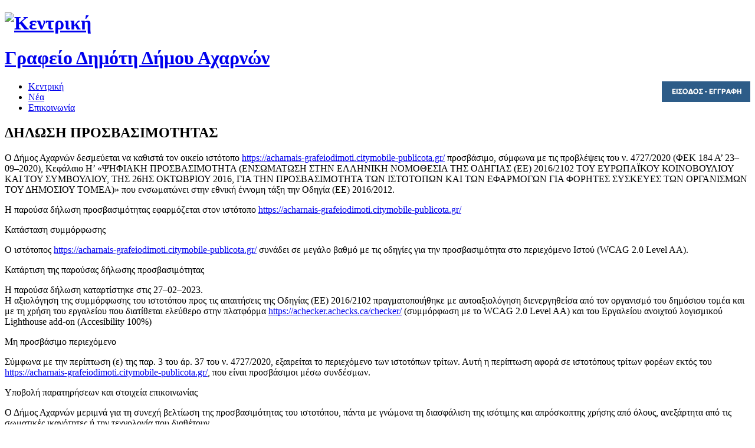

--- FILE ---
content_type: text/html; charset=utf-8
request_url: https://acharnais-grafeiodimoti.citymobile-publicota.gr/dilosi-prosvasimotitas
body_size: 23538
content:

<!DOCTYPE html>
<!--[if lt IE 7]> <html class="ie6 ie" lang="el" dir="ltr"> <![endif]-->
<!--[if IE 7]>    <html class="ie7 ie" lang="el" dir="ltr"> <![endif]-->
<!--[if IE 8]>    <html class="ie8 ie" lang="el" dir="ltr"> <![endif]-->
<!--[if gt IE 8]> <!--> <html class="
not-ie" lang="el" dir="ltr"> <!--<![endif]-->
<head>
<meta http-equiv="Content-Type" content="text/html; charset=utf-8" />
<meta content="ΔΗΛΩΣΗ ΠΡΟΣΒΑΣΙΜΟΤΗΤΑΣ" about="/dilosi-prosvasimotitas" property="dc:title" />
<meta about="/dilosi-prosvasimotitas" property="sioc:num_replies" content="0" datatype="xsd:integer" />
<link rel="shortcut icon" href="https://acharnais-grafeiodimoti.citymobile-publicota.gr/themes/goodnex/favicon.ico" type="image/vnd.microsoft.icon" />

      <script type='text/javascript'>
      var objBlackAndWhite  = {
				hoverEffect: false, // default true
				// set the path to BnWWorker.js for a superfast implementation
				webworkerPath: '',
				// for the images with a fluid width and height 
				responsive: true,
				invertHoverEffect: true,
				speed: {//this property could also be just speed: value for both fadeIn and fadeOut
					fadeIn: 400, // 400ms for fadeIn animations
					fadeOut: 800 // 800ms for fadeOut animations
				}
	    };
	  </script>  
    <meta name="viewport" content="width=device-width, initial-scale=1, maximum-scale=5" />

<title>ΔΗΛΩΣΗ ΠΡΟΣΒΑΣΙΜΟΤΗΤΑΣ | Γραφείο Δημότη Δήμου Αχαρνών</title>
<style type="text/css" media="all">@import url("https://acharnais-grafeiodimoti.citymobile-publicota.gr/modules/system/system.base.css?t5likf");
@import url("https://acharnais-grafeiodimoti.citymobile-publicota.gr/modules/system/system.menus.css?t5likf");
@import url("https://acharnais-grafeiodimoti.citymobile-publicota.gr/modules/system/system.messages.css?t5likf");
@import url("https://acharnais-grafeiodimoti.citymobile-publicota.gr/modules/system/system.theme.css?t5likf");</style>
<style type="text/css" media="all">@import url("https://acharnais-grafeiodimoti.citymobile-publicota.gr/sites/all/modules/calendar/css/calendar_multiday.css?t5likf");
@import url("https://acharnais-grafeiodimoti.citymobile-publicota.gr/sites/all/modules/colorbox_node/colorbox_node.css?t5likf");
@import url("https://acharnais-grafeiodimoti.citymobile-publicota.gr/modules/comment/comment.css?t5likf");
@import url("https://acharnais-grafeiodimoti.citymobile-publicota.gr/sites/all/modules/date/date_api/date.css?t5likf");
@import url("https://acharnais-grafeiodimoti.citymobile-publicota.gr/sites/all/modules/date/date_popup/themes/datepicker.1.7.css?t5likf");
@import url("https://acharnais-grafeiodimoti.citymobile-publicota.gr/sites/all/modules/date/date_repeat_field/date_repeat_field.css?t5likf");
@import url("https://acharnais-grafeiodimoti.citymobile-publicota.gr/modules/field/theme/field.css?t5likf");
@import url("https://acharnais-grafeiodimoti.citymobile-publicota.gr/modules/node/node.css?t5likf");
@import url("https://acharnais-grafeiodimoti.citymobile-publicota.gr/sites/all/modules/pet/pet.css?t5likf");
@import url("https://acharnais-grafeiodimoti.citymobile-publicota.gr/modules/search/search.css?t5likf");
@import url("https://acharnais-grafeiodimoti.citymobile-publicota.gr/modules/user/user.css?t5likf");
@import url("https://acharnais-grafeiodimoti.citymobile-publicota.gr/sites/all/modules/workflow/workflow_admin_ui/workflow_admin_ui.css?t5likf");
@import url("https://acharnais-grafeiodimoti.citymobile-publicota.gr/sites/all/modules/views/css/views.css?t5likf");</style>
<style type="text/css" media="all">@import url("https://acharnais-grafeiodimoti.citymobile-publicota.gr/sites/all/modules/colorbox/styles/default/colorbox_style.css?t5likf");
@import url("https://acharnais-grafeiodimoti.citymobile-publicota.gr/sites/all/modules/ctools/css/ctools.css?t5likf");</style>
<style type="text/css" media="all">@import url("https://acharnais-grafeiodimoti.citymobile-publicota.gr/themes/goodnex/css/style.css?t5likf");
@import url("https://acharnais-grafeiodimoti.citymobile-publicota.gr/themes/goodnex/css/drupal.css?t5likf");
@import url("https://acharnais-grafeiodimoti.citymobile-publicota.gr/themes/goodnex/css/skeleton.css?t5likf");
@import url("https://acharnais-grafeiodimoti.citymobile-publicota.gr/themes/goodnex/css/layout.css?t5likf");
@import url("https://acharnais-grafeiodimoti.citymobile-publicota.gr/themes/goodnex/js/fancybox/jquery.fancybox-1.3.4.css?t5likf");
@import url("https://acharnais-grafeiodimoti.citymobile-publicota.gr/themes/goodnex/js/flexslider/css/flexslider.css?t5likf");
@import url("https://acharnais-grafeiodimoti.citymobile-publicota.gr/themes/goodnex/js/mediaelement/jquery.mediaelementplayer.css?t5likf");
@import url("https://acharnais-grafeiodimoti.citymobile-publicota.gr/themes/goodnex/css/font-awesome.css?t5likf");</style>

<script type="text/javascript" src="https://acharnais-grafeiodimoti.citymobile-publicota.gr/sites/all/modules/jquery_update/replace/jquery/1.7/jquery.min.js?v=1.7.1"></script>
<script type="text/javascript" src="https://acharnais-grafeiodimoti.citymobile-publicota.gr/misc/jquery.once.js?v=1.2"></script>
<script type="text/javascript" src="https://acharnais-grafeiodimoti.citymobile-publicota.gr/misc/drupal.js?t5likf"></script>
<script type="text/javascript" src="https://acharnais-grafeiodimoti.citymobile-publicota.gr/sites/all/modules/highcharttable/js/highcharttable.js?t5likf"></script>
<script type="text/javascript" src="https://acharnais-grafeiodimoti.citymobile-publicota.gr/misc/ajax.js?v=7.26"></script>
<script type="text/javascript" src="https://acharnais-grafeiodimoti.citymobile-publicota.gr/sites/default/files/languages/el_DidqQWtVJRbIqu1_P1bKrup6vgkduJsePk2eGxKtkXU.js?t5likf"></script>
<script type="text/javascript" src="https://acharnais-grafeiodimoti.citymobile-publicota.gr/sites/all/libraries/colorbox/jquery.colorbox-min.js?t5likf"></script>
<script type="text/javascript" src="https://acharnais-grafeiodimoti.citymobile-publicota.gr/sites/all/modules/colorbox/js/colorbox.js?t5likf"></script>
<script type="text/javascript" src="https://acharnais-grafeiodimoti.citymobile-publicota.gr/sites/all/modules/colorbox/styles/default/colorbox_style.js?t5likf"></script>
<script type="text/javascript" src="https://acharnais-grafeiodimoti.citymobile-publicota.gr/sites/all/modules/colorbox/js/colorbox_load.js?t5likf"></script>
<script type="text/javascript" src="https://acharnais-grafeiodimoti.citymobile-publicota.gr/sites/all/modules/colorbox/js/colorbox_inline.js?t5likf"></script>
<script type="text/javascript" src="https://acharnais-grafeiodimoti.citymobile-publicota.gr/sites/all/modules/iframe/iframe.js?t5likf"></script>
<script type="text/javascript" src="https://acharnais-grafeiodimoti.citymobile-publicota.gr/themes/goodnex/js/formvalidations.js?t5likf"></script>
<script type="text/javascript" src="https://acharnais-grafeiodimoti.citymobile-publicota.gr/misc/progress.js?v=7.26"></script>
<script type="text/javascript" src="https://acharnais-grafeiodimoti.citymobile-publicota.gr/sites/all/modules/colorbox_node/colorbox_node.js?t5likf"></script>
<script type="text/javascript" src="https://acharnais-grafeiodimoti.citymobile-publicota.gr/themes/goodnex/js/jquery.modernizr.js?t5likf"></script>
<script type="text/javascript" src="https://acharnais-grafeiodimoti.citymobile-publicota.gr/themes/goodnex/js/jquery.easing.1.3.min.js?t5likf"></script>
<script type="text/javascript" src="https://acharnais-grafeiodimoti.citymobile-publicota.gr/themes/goodnex/js/jquery.cycle.all.min.js?t5likf"></script>
<script type="text/javascript" src="https://acharnais-grafeiodimoti.citymobile-publicota.gr/themes/goodnex/js/jquery.blackandwhite.min.js?t5likf"></script>
<script type="text/javascript" src="https://acharnais-grafeiodimoti.citymobile-publicota.gr/themes/goodnex/js/mediaelement/mediaelement-and-player.min.js?t5likf"></script>
<script type="text/javascript" src="https://acharnais-grafeiodimoti.citymobile-publicota.gr/themes/goodnex/js/jquery.jcarousel.min.js?t5likf"></script>
<script type="text/javascript" src="https://acharnais-grafeiodimoti.citymobile-publicota.gr/themes/goodnex/js/jquery.jflickrfeed.min.js?t5likf"></script>
<script type="text/javascript" src="https://acharnais-grafeiodimoti.citymobile-publicota.gr/themes/goodnex/js/jquery.touchswipe.min.js?t5likf"></script>
<script type="text/javascript" src="https://acharnais-grafeiodimoti.citymobile-publicota.gr/themes/goodnex/js/jquery.isotope.min.js?t5likf"></script>
<script type="text/javascript" src="https://acharnais-grafeiodimoti.citymobile-publicota.gr/themes/goodnex/js/mobile-map.js?t5likf"></script>
<script type="text/javascript" src="https://acharnais-grafeiodimoti.citymobile-publicota.gr/themes/goodnex/js/fancybox/jquery.fancybox-1.3.4.pack.js?t5likf"></script>
<script type="text/javascript" src="https://acharnais-grafeiodimoti.citymobile-publicota.gr/themes/goodnex/js/flexslider/js/jquery.flexslider-min.js?t5likf"></script>
<script type="text/javascript" src="https://acharnais-grafeiodimoti.citymobile-publicota.gr/themes/goodnex/js/config.js?t5likf"></script>
<script type="text/javascript" src="https://acharnais-grafeiodimoti.citymobile-publicota.gr/themes/goodnex/js/custom.js?t5likf"></script>
<script type="text/javascript" src="https://acharnais-grafeiodimoti.citymobile-publicota.gr/themes/goodnex/js/goodnex.js?t5likf"></script>
<script type="text/javascript">
<!--//--><![CDATA[//><!--
jQuery.extend(Drupal.settings, {"basePath":"\/","pathPrefix":"","ajaxPageState":{"theme":"goodnex","theme_token":"TowqaLGu77ls3ES6ie0DosZqMDTO-R4UPSkiaUfwvSw","js":{"sites\/all\/modules\/jquery_update\/replace\/jquery\/1.7\/jquery.min.js":1,"misc\/jquery.once.js":1,"misc\/drupal.js":1,"sites\/all\/modules\/highcharttable\/js\/highcharttable.js":1,"misc\/ajax.js":1,"public:\/\/languages\/el_DidqQWtVJRbIqu1_P1bKrup6vgkduJsePk2eGxKtkXU.js":1,"sites\/all\/libraries\/colorbox\/jquery.colorbox-min.js":1,"sites\/all\/modules\/colorbox\/js\/colorbox.js":1,"sites\/all\/modules\/colorbox\/styles\/default\/colorbox_style.js":1,"sites\/all\/modules\/colorbox\/js\/colorbox_load.js":1,"sites\/all\/modules\/colorbox\/js\/colorbox_inline.js":1,"sites\/all\/modules\/iframe\/iframe.js":1,"themes\/goodnex\/js\/formvalidations.js":1,"misc\/progress.js":1,"sites\/all\/modules\/colorbox_node\/colorbox_node.js":1,"themes\/goodnex\/js\/jquery.modernizr.js":1,"themes\/goodnex\/js\/jquery.easing.1.3.min.js":1,"themes\/goodnex\/js\/jquery.cycle.all.min.js":1,"themes\/goodnex\/js\/jquery.blackandwhite.min.js":1,"themes\/goodnex\/js\/mediaelement\/mediaelement-and-player.min.js":1,"themes\/goodnex\/js\/jquery.jcarousel.min.js":1,"themes\/goodnex\/js\/jquery.jflickrfeed.min.js":1,"themes\/goodnex\/js\/jquery.touchswipe.min.js":1,"themes\/goodnex\/js\/jquery.isotope.min.js":1,"themes\/goodnex\/js\/mobile-map.js":1,"themes\/goodnex\/js\/fancybox\/jquery.fancybox-1.3.4.pack.js":1,"themes\/goodnex\/js\/flexslider\/js\/jquery.flexslider-min.js":1,"themes\/goodnex\/js\/config.js":1,"themes\/goodnex\/js\/custom.js":1,"themes\/goodnex\/js\/goodnex.js":1},"css":{"modules\/system\/system.base.css":1,"modules\/system\/system.menus.css":1,"modules\/system\/system.messages.css":1,"modules\/system\/system.theme.css":1,"sites\/all\/modules\/calendar\/css\/calendar_multiday.css":1,"sites\/all\/modules\/colorbox_node\/colorbox_node.css":1,"modules\/comment\/comment.css":1,"sites\/all\/modules\/date\/date_api\/date.css":1,"sites\/all\/modules\/date\/date_popup\/themes\/datepicker.1.7.css":1,"sites\/all\/modules\/date\/date_repeat_field\/date_repeat_field.css":1,"modules\/field\/theme\/field.css":1,"modules\/node\/node.css":1,"sites\/all\/modules\/pet\/pet.css":1,"modules\/search\/search.css":1,"modules\/user\/user.css":1,"sites\/all\/modules\/workflow\/workflow_admin_ui\/workflow_admin_ui.css":1,"sites\/all\/modules\/views\/css\/views.css":1,"sites\/all\/modules\/colorbox\/styles\/default\/colorbox_style.css":1,"sites\/all\/modules\/ctools\/css\/ctools.css":1,"themes\/goodnex\/css\/style.css":1,"themes\/goodnex\/css\/drupal.css":1,"themes\/goodnex\/css\/skeleton.css":1,"themes\/goodnex\/css\/layout.css":1,"themes\/goodnex\/js\/fancybox\/jquery.fancybox-1.3.4.css":1,"themes\/goodnex\/js\/flexslider\/css\/flexslider.css":1,"themes\/goodnex\/js\/mediaelement\/jquery.mediaelementplayer.css":1,"themes\/goodnex\/css\/font-awesome.css":1}},"colorbox":{"opacity":"0.85","current":"{current} of {total}","previous":"\u00ab Prev","next":"Next \u00bb","close":"Close","maxWidth":"98%","maxHeight":"98%","fixed":true,"mobiledetect":true,"mobiledevicewidth":"480px"},"highcharttable":{"global":{"contextual-links":"off","use-patched-library":true}},"colorbox_node":{"width":"600px","height":"600px"}});
//--><!]]>
</script>

  
  <!-- IE Fix for HTML5 Tags -->
  <!--[if lt IE 9]>
    <script src="http://html5shiv.googlecode.com/svn/trunk/html5.js"></script>
  <![endif]-->
  
	<!-- Web Fonts  -->
	<link href='http://fonts.googleapis.com/css?family=Open+Sans:300,400,600,600italic%7CHandlee' rel='stylesheet' type='text/css'>

<!-- User defined CSS --><style type='text/css'></style><!-- End user defined CSS -->  


	<script type='text/javascript' src='/themes/goodnex/js/sticky.js'></script>


</head>

<body class="html not-front not-logged-in no-sidebars page-node page-node- page-node-608 node-type-page wide normal pattern-1 color-16 " >



<div id="wrapper">
  <header id="header">
    <div class="container">
    
      <div class="eight columns">

	      
		      
		    
	    
	      
	        <h1 class="logo">
			      <a href="/" title="Κεντρική" rel="home" id="logo">
			        <img src="https://acharnais-grafeiodimoti.citymobile-publicota.gr/themes/goodnex/logo.png" alt="Κεντρική" />
			      </a>
	        </h1>
		    
		    
		    
		      <div id="name-and-slogan" class="hidden">
		
		        
		          <h1 id="site-name" class="hidden">
		            <a href="/" title="Κεντρική" rel="home"><span>Γραφείο Δημότη Δήμου Αχαρνών</span></a>
		          </h1>
		        
		
		        
		
		      </div> <!-- /#name-and-slogan -->
		    
		    
      </div>
      
      <div class="eight columns">
        

  <div class="region region-header-right">
    
<div id="block-block-18" class="block block-block">

  

  

  <div class="content">
    <div style='float: right;'><a href = 'https://acharnais-sso.citymobile-publicota.gr'><img border='0' alt='login' width='150' height='35' src='https://acharnais-grafeiodimoti.citymobile-publicota.gr/login.png' /></a></div>
  </div>
</div>

  </div>


     </div>  
     
     <div class="clear"></div>
     
     <div class="sixteen columns">
				<div class="menu-container clearfix">
					<nav id="navigation" class="navigation">
					  <div class="menu">
					    

  

<ul><li><a href="/" title="">Κεντρική</a></li>
<li><a href="/announcementview" title="">Νέα</a></li>
<li><a href="/node/175">Επικοινωνία</a></li>
</ul>


					  </div>  
					</nav>
					
					
					
				</div>
				
     
     </div>
    </div>  				
	</header>
	
  <section id="content" role="main">
	  <div class="container">
	  
	    
		
	    
		 
		  <div class="page-header clearfix">		    
		 
		  
				    
				<h1 class="alignleft">ΔΗΛΩΣΗ ΠΡΟΣΒΑΣΙΜΟΤΗΤΑΣ</h1>
		  </div><!--/ .page-header-->		 
	    
	    
	    
	    
	    
		  
		  
	   
	    
		  
			  
			  
	     	
	      
	      
	
			  

  <div class="region region-content">
    
<div id="block-system-main" class="block block-system">

  

  

  <div class="content">
    
<div id="node-608" class="node node-page clearfix" about="/dilosi-prosvasimotitas" typeof="foaf:Document">

  

  
  
  

  

  <div class="content">
    <div class="field field-name-body field-type-text-with-summary field-label-hidden"><div class="field-items"><div class="field-item even" property="content:encoded"><p>Ο Δήμος Αχαρνών δεσμεύεται να καθιστά τον οικείο ιστότοπο <a href="https://acharnais-grafeiodimoti.citymobile-publicota.gr/">https://acharnais-grafeiodimoti.citymobile-publicota.gr/</a> προσβάσιμο, σύμφωνα με τις προβλέψεις του ν. 4727/2020 (ΦΕΚ 184 Α’ 23–09–2020), Κεφάλαιο Η’ «ΨΗΦΙΑΚΗ ΠΡΟΣΒΑΣΙΜΟΤΗΤΑ (ΕΝΣΩΜΑΤΩΣΗ ΣΤΗΝ ΕΛΛΗΝΙΚΗ ΝΟΜΟΘΕΣΙΑ ΤΗΣ ΟΔΗΓΙΑΣ (ΕΕ) 2016/2102 ΤΟΥ ΕΥΡΩΠΑΪΚΟΥ ΚΟΙΝΟΒΟΥΛΙΟΥ ΚΑΙ ΤΟΥ ΣΥΜΒΟΥΛΙΟΥ, ΤΗΣ 26ΗΣ ΟΚΤΩΒΡΙΟΥ 2016, ΓΙΑ ΤΗΝ ΠΡΟΣΒΑΣΙΜΟΤΗΤΑ ΤΩΝ ΙΣΤΟΤΟΠΩΝ ΚΑΙ ΤΩΝ ΕΦΑΡΜΟΓΩΝ ΓΙΑ ΦΟΡΗΤΕΣ ΣΥΣΚΕΥΕΣ ΤΩΝ ΟΡΓΑΝΙΣΜΩΝ ΤΟΥ ΔΗΜΟΣΙΟΥ ΤΟΜΕΑ)» που ενσωματώνει στην εθνική έννομη τάξη την Οδηγία (ΕΕ) 2016/2012.</p>
<p>Η παρούσα δήλωση προσβασιμότητας εφαρμόζεται στον ιστότοπο <a href="https://acharnais-grafeiodimoti.citymobile-publicota.gr/">https://acharnais-grafeiodimoti.citymobile-publicota.gr/</a></p>
<p>Κατάσταση συμμόρφωσης</p>
<p>Ο ιστότοπος <a href="https://acharnais-grafeiodimoti.citymobile-publicota.gr/">https://acharnais-grafeiodimoti.citymobile-publicota.gr/</a> συνάδει σε μεγάλο βαθμό με τις οδηγίες για την προσβασιμότητα στο περιεχόμενο Ιστού (WCAG 2.0 Level AA).</p>
<p>Κατάρτιση της παρούσας δήλωσης προσβασιμότητας</p>
<p>Η παρούσα δήλωση καταρτίστηκε στις 27–02–2023.<br />Η αξιολόγηση της συμμόρφωσης του ιστοτόπου προς τις απαιτήσεις της Οδηγίας (ΕΕ) 2016/2102 πραγματοποιήθηκε με αυτοαξιολόγηση διενεργηθείσα από τον οργανισμό του δημόσιου τομέα και με τη χρήση του εργαλείου που διατίθεται ελεύθερο στην πλατφόρμα <a href="https://achecker.achecks.ca/checker/">https://achecker.achecks.ca/checker/</a> (συμμόρφωση με το WCAG 2.0 Level AA) και του Εργαλείου ανοιχτού λογισμικού Lighthouse add-on (Accesibility 100%)</p>
<p>Μη προσβάσιμο περιεχόμενο</p>
<p>Σύμφωνα με την περίπτωση (ε) της παρ. 3 του άρ. 37 του ν. 4727/2020, εξαιρείται το περιεχόμενο των ιστοτόπων τρίτων. Αυτή η περίπτωση αφορά σε ιστοτόπους τρίτων φορέων εκτός του <a href="https://acharnais-grafeiodimoti.citymobile-publicota.gr/">https://acharnais-grafeiodimoti.citymobile-publicota.gr/</a>, που είναι προσβάσιμοι μέσω συνδέσμων.</p>
<p>Υποβολή παρατηρήσεων και στοιχεία επικοινωνίας</p>
<p>Ο Δήμος Αχαρνών μεριμνά για τη συνεχή βελτίωση της προσβασιμότητας του ιστοτόπου, πάντα με γνώμονα τη διασφάλιση της ισότιμης και απρόσκοπτης χρήσης από όλους, ανεξάρτητα από τις σωματικές ικανότητες ή την τεχνολογία που διαθέτουν.</p>
<p>Γίνεται συνεχής προσπάθεια από το αρμόδιο τμήμα για βελτίωση και αποκατάσταση προβλημάτων προσβασιμότητας, με τακτικές σαρώσεις στο <a href="https://acharnais-grafeiodimoti.citymobile-publicota.gr/">https://acharnais-grafeiodimoti.citymobile-publicota.gr/</a> με διάφορα εργαλεία που προτείνονται στη σελίδα <a href="https://www.w3.org/WAI/ER/tools/">https://www.w3.org/WAI/ER/tools/</a>.</p>
<p>Ωστόσο, παρά την επιθυμία μας να κάνουμε όλες τις σελίδες και το περιεχόμενο του <a href="https://acharnais-grafeiodimoti.citymobile-publicota.gr/">https://acharnais-grafeiodimoti.citymobile-publicota.gr/</a> πλήρως προσβάσιμο, κάποιο περιεχόμενο ενδέχεται να μην έχει ακόμη προσαρμοστεί πλήρως στα αυστηρότερα πρότυπα προσβασιμότητας.</p>
<p>Σύμφωνα με τα οριζόμενα στο εδ. β’, παρ. 4 του άρ. 42 και στην παρ. 1 άρ. 45 ν. 4727/2020 (ΦΕΚ 184 Α’ 23-09-2020), κάθε ενδιαφερόμενος έχει δικαίωμα να υποβάλλει παρατηρήσεις ή αίτηση για ενημέρωση ως προς την κατάσταση συμμόρφωσης ή αίτηση για πληροφορίες που ελλείπουν.</p>
<p>Για να μπορέσουμε να βελτιώσουμε την προσβασιμότητα του περιεχομένου, μπορείτε να χρησιμοποιείτε την επικοινωνία για να μας επισημαίνετε τα προβλήματα που αντιμετωπίζετε ή για να ζητήσετε την πρόσβαση σε πληροφορίες ή σε έγγραφα μη προσβάσιμα.</p>
<p>Διαδικασία εκτέλεσης</p>
<p>Η αρμόδια Διεύθυνση του Δήμου Αχαρνών απαντά στον ενδιαφερόμενο με πρόσφορο τρόπο.</p>
<p>Σε περίπτωση μη ικανοποιητικής απάντησης, ο ενδιαφερόμενος μπορεί να αποταθεί στον Συνήγορο του Πολίτη (<a href="https://www.synigoros.gr">https://www.synigoros.gr</a>).</p>
</div></div></div>
  </div>

  

  

</div>

  </div>
</div>

  </div>


			  
			
		  
		  
	
	          
		    
    </div>
    
    <div id="after-content" class="container">
      
    </div>
    
  </section> 

  
  
  
  <footer id="footer">  
  
    <div class="container">
		  
	    <div class="four columns">
	      
			    
			  
	    </div>
	    
	    <div class="four columns">
	      
			    
			  
	    </div>
	    
	    <div class="four columns">
	      
			    
			  
	    </div>
	    
	    <div class="four columns">
	      
			    
			  
	    </div>

      <div class="clear"></div>
      
      <div class="sixteen columns">
        <div class="adjective clearfix">
		   		    
				  
				    

  <div class="region region-footer-bottom">
    
<div id="block-block-19" class="block block-block">

  

  

  <div class="content">
    <p><span style="font-size: medium;"><strong><a href="https://acharnais-grafeiodimoti.citymobile-publicota.gr/dilosi-prosvasimotitas" target="_self"><span style="color: #ffffff;">ΔΗΛΩΣΗ ΠΡΟΣΒΑΣΙΜΟΤΗΤΑΣ</span></a></strong></span></p>

  </div>
</div>

  </div>


				  
		  
		    </div>
      </div>
	  </div>  
	</footer>
	
	
	
</div>


</body>
</html>

--- FILE ---
content_type: text/css
request_url: https://acharnais-grafeiodimoti.citymobile-publicota.gr/sites/all/modules/date/date_repeat_field/date_repeat_field.css?t5likf
body_size: 2275
content:
.date-repeat-input {
  float: left; /* LTR */
  margin-right: 5px; /* LTR */
  width: auto;
}
.date-repeat-input select {
  min-width: 7em;
}
.date-repeat fieldset {
  clear: both;
  float: none;
}

.date-repeat-radios {
  margin-bottom: 1em;
}

.date-repeat-radios input[type=radio] {
  float: left;
  margin: 0.75em 0.75em 0 0;
}

.date-repeat-radios .form-wrapper {
  float: left;
}

.date-repeat-radios .form-type-checkboxes .form-type-checkbox {
  width: 15%;
  float: left;
  margin: 0;
}

.date-repeat-radios .date-repeat-radios-item {
  margin-bottom: 1em;
}

.weekly .form-type-checkboxes .form-type-checkbox {
  float: left;
  margin-right: 10px;
}

.date-repeat-input.byday-count label,
.date-repeat-input.byday-count select,
.date-clear.bymonthday label,
.date-clear.bymonthday select {
  display: inline;
}

.date-repeat-input.byday-day label,
.date-clear.bymonthday .field-suffix {
  font-weight: bold;
}

.range-of-repeat .form-radios > div {
  margin-top: 0.5em;
}

.range-of-repeat .count input[type=text] {
  margin: 0 0.5em;
}

.range-of-repeat .until .form-wrapper {
  margin: 0 0.5em;
  display: inline-block;
  vertical-align: middle;
}

.range-of-repeat .until .form-radio,
.range-of-repeat .until .date-prefix-inline {
  margin: 0 0 1.4em 0;
  vertical-align: middle;
}

.range-of-repeat .until.widget-date_popup.label-above .form-radio,
.range-of-repeat .until.widget-date_popup.label-above .date-prefix-inline {
  margin: 0;
  vertical-align: middle;
}

.range-of-repeat .until.widget-date_select.label-within .form-radio,
.range-of-repeat .until.widget-date_select.label-within .date-prefix-inline {
  margin: 0;
  vertical-align: middle;
}

.range-of-repeat .until.widget-date_select.label-above .form-radio,
.range-of-repeat .until.widget-date_select.label-above .date-prefix-inline {
  margin: 1.4em 0 0 0;
  vertical-align: middle;
}

.range-of-repeat .until .form-type-date-text .date-padding {
  padding: 0;
}

.range-of-repeat .until.widget-date_select.label-within .date-padding {
  padding: 0;
}

.range-of-repeat .until.widget-date_select.label-above .date-padding {
  padding: 0;
}

.range-of-repeat .until .form-type-date-select,
.range-of-repeat .until .form-type-date-popup,
.range-of-repeat .until .form-type-date-text {
  border: none;
  margin: 0;
}


--- FILE ---
content_type: text/css
request_url: https://acharnais-grafeiodimoti.citymobile-publicota.gr/sites/all/modules/pet/pet.css?t5likf
body_size: -28
content:
div.pet_body_label label {
  display: block;
  font-weight: bold;
}
div.pet_body_preview {
  margin-top: 2px;
  margin-bottom: 10px;
  margin-right: 29px;
  padding: .3em;
  border: 1px solid #999;
}

--- FILE ---
content_type: text/css
request_url: https://acharnais-grafeiodimoti.citymobile-publicota.gr/sites/all/modules/workflow/workflow_admin_ui/workflow_admin_ui.css?t5likf
body_size: 161
content:
/**
 * @file
 * Style Sheets for the Workflow_Admin_UI module.
 */
 
#workflow_admin_ui_overview .state-name input {
  margin-right: 2em; /* Make room for dragging handle. */
}

#workflow_admin_ui_overview .state-status {
  text-align: center;
}

#workflow_admin_ui_overview .state-count {
  text-align: right;
}

#workflow_admin_ui_overview th.state-ops {
}


--- FILE ---
content_type: application/javascript
request_url: https://acharnais-grafeiodimoti.citymobile-publicota.gr/sites/all/modules/iframe/iframe.js?t5likf
body_size: 683
content:

/* see Issue "autoresize" http://drupal.org/node/360549 */
(function ($) {
  Drupal.behaviors.iframeModule = {
    attach: function(context, settings) {
      $('iframe.autoresize').each(function() {
        try {
          $(this)[0].contentWindow.onload = function() {
            $(this)[0].frameElement.style.height = ($(this)[0].document.body.scrollHeight) + 'px';
            $(this)[0].frameElement.scrolling = 'no';
          };
          $(this)[0].contentWindow.frameElement.style.height = ($(this)[0].contentWindow.document.body.scrollHeight) + 'px';
          $(this)[0].contentWindow.frameElement.scrolling = 'no';
        } catch (e) {
          elem = $(this)[0];
          msg = $('<p><small>(' + Drupal.t('IFrame URL is not from the same domain - autoresize not working.') + ')</small></p>');
          $(elem).after(msg);
        }
      });
    }
  }
})(jQuery);




--- FILE ---
content_type: application/javascript
request_url: https://acharnais-grafeiodimoti.citymobile-publicota.gr/sites/all/modules/highcharttable/js/highcharttable.js?t5likf
body_size: 5642
content:
/**
 * @file highcharttable.js
 * 
 * Takes parameters set on the HighchartTable configuration page and invokes
 * HighchartTable chart-from-table function.
 */
(function ($) {

  Drupal.behaviors.highcharttable = {

    attach: function(context, settings) {

      $(settings.highcharttable, context).each(function() {

        // settings.highcharttable is an array of params indexed by selectors as
        // entered on the HighchartTable config page. 1 selector per decoration.
        // In addition global config params are kept under 'global'.
        var linkStyle = null;
        $.each(this, function(selector, params) {

          if (selector === 'global') {
            linkStyle = params['contextual-links'];
            if (linkStyle !== 'off') {
              var linkHtml = Drupal.behaviors.highcharttable.insertContextLinkHtml(linkStyle);
              $(linkHtml).insertBefore('table');
            }
          }
          else {
            // table selector
            var decoratedTables = $(selector);
            if (decoratedTables.length > 0) {
              // Set all params on the special "data-graph-..." attributes.
              for (var dataKey in params) {
                if (dataKey !== 'hide-table' && dataKey.substring(0, 10) !== 'highchart-' && params[dataKey] !== null) {
                  decoratedTables.attr('data-graph-' + dataKey, params[dataKey]);
                }
              }
              // Remove insert link before adding other links and the chart.
              decoratedTables.prev('.highcharttable-region').remove();

              if (linkStyle !== 'off') {
                var linkHtml = Drupal.behaviors.highcharttable.configureDeleteContextLinksHtml(linkStyle);
                $(linkHtml).insertBefore(decoratedTables);
              }

              // Set options for the highchart object.
              decoratedTables.bind('highchartTable.beforeRender', function(event, highChartConfig) {
                selector = decoratedTables.selector;
                var params = settings.highcharttable[selector];
                for (var dataKey in params) {
                  if (dataKey.substring(0, 10) === 'highchart-' && params[dataKey] !== null) {
                    var _dataKey = dataKey.slice(10, dataKey.length);
                    highChartConfig[_dataKey] = params[dataKey];
                  }
                }
              });

              decoratedTables.highchartTable();

              if (params['hide-table']) {
                decoratedTables.hide();
              }
            }
          }
        });
      });
    },

    insertContextLinkHtml: function(linkStyle) {
      var basePath = Drupal.settings.basePath;
      var thisPage = window.location.pathname.substr(basePath.length);
      var linkText = Drupal.t('Insert chart from table');
      // Note: this link assumes Clean URLs is enabled.
      var link = '<li><a class="highcharttable-insert" href="' + basePath + 'highcharttable/contextual-link/insert?destination=' + thisPage + '">' + linkText + '</a></li>';

      if (linkStyle === 'plain') {
        return '<div class="highcharttable-region">' +
            '<ul>' + link + '</ul>' +
          '</div>';
      }
      return '<div class="highcharttable-region contextual-links-region">' +
          '<div class="contextual-links-wrapper">' +
            '<ul class="contextual-links">' + link + '</ul>' +
          '</div>' +
        '</div>';
    },

    configureDeleteContextLinksHtml: function(linkStyle) {
      var basePath = Drupal.settings.basePath;
      var thisPage = window.location.pathname.substr(basePath.length);
      var link1Text = Drupal.t('Configure this chart');
      var link2Text = Drupal.t('Delete chart(s) from page');
      var links =
        '<li><a class="highcharttable-configure" href="' + basePath + 'admin/config/content/highcharttable?destination=' + thisPage + '">' + link1Text + '</a></li>' +
        '<li><a class="highcharttable-delete"  href="' + basePath + 'highcharttable/contextual-link/delete?destination=' + thisPage + '">' + link2Text + '</a></li>';

      if (linkStyle === 'plain') {
        return '<div class="highcharttable-region">' +
              '<ul>' + links + '</ul>' +
            '</div>';
      }
      return '<div class="highcharttable-region contextual-links-region">' +
          '<div class="contextual-links-wrapper">' +
            '<ul class="contextual-links">' + links + '</ul>' +
          '</div>' +
        '</div>';
    }
  };

}) (jQuery);

/**
 * Highcharts.numberformat(value, decimals, decPoint, thousandsSep)
 * decPoint (e.g., '.') and thousandsSep (',') are taken from lang/locale.
 */

highcharttableDollarFormatter = function (value) {
  return '$ ' + Highcharts.numberFormat(value, -1);
}

highcharttableEuroFormatter = function (value) {
  return '€ ' + Highcharts.numberFormat(value, -1);
}

highcharttablePoundFormatter = function (value) {
  return '£ ' + Highcharts.numberFormat(value, -1);
}

highcharttableNumberFormatter1Decimal = function (value) {
  return Highcharts.numberFormat(value, 1);
}

highcharttableNumberFormatter2Decimals = function (value) {
  return Highcharts.numberFormat(value, 2);
}

highcharttableNumberFormatter3Decimals = function (value) {
  return Highcharts.numberFormat(value, 3);
}

highcharttableDollarFormatter2Decimals = function (value) {
  return '$ ' + Highcharts.numberFormat(value, 2);
}

highcharttableEuroFormatter2Decimals = function (value) {
  return '€ ' + Highcharts.numberFormat(value, 2);
}

highcharttablePoundFormatter2Decimals = function (value) {
  return '£ ' + Highcharts.numberFormat(value, 2);
}

highcharttablePercentFormatter = function (value) {
  return value + ' %';
}
